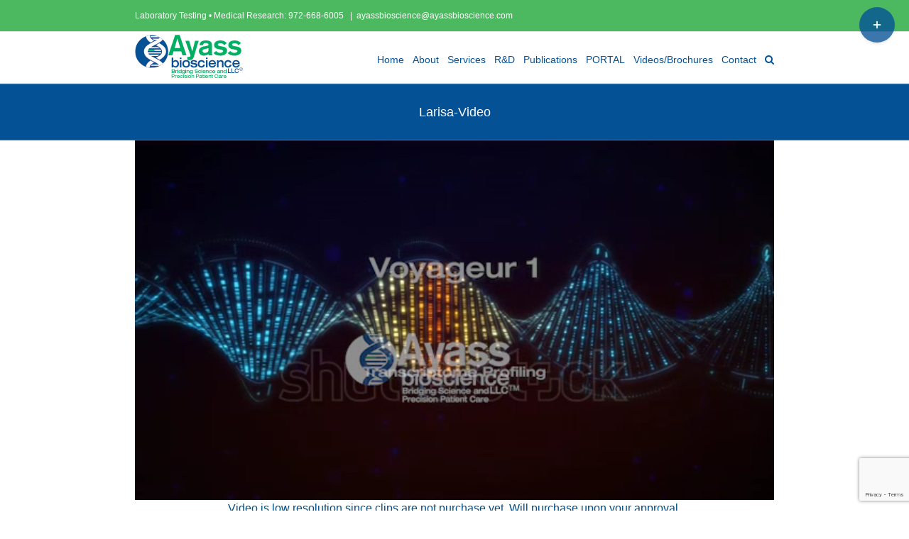

--- FILE ---
content_type: text/html; charset=utf-8
request_url: https://www.google.com/recaptcha/api2/anchor?ar=1&k=6LdRAbMZAAAAACimyJw-HP-7pa4SWibxU-UUZeZW&co=aHR0cHM6Ly9heWFzc2Jpb3NjaWVuY2UuY29tOjQ0Mw..&hl=en&v=PoyoqOPhxBO7pBk68S4YbpHZ&size=invisible&anchor-ms=20000&execute-ms=30000&cb=m0jmqgtlfhij
body_size: 48732
content:
<!DOCTYPE HTML><html dir="ltr" lang="en"><head><meta http-equiv="Content-Type" content="text/html; charset=UTF-8">
<meta http-equiv="X-UA-Compatible" content="IE=edge">
<title>reCAPTCHA</title>
<style type="text/css">
/* cyrillic-ext */
@font-face {
  font-family: 'Roboto';
  font-style: normal;
  font-weight: 400;
  font-stretch: 100%;
  src: url(//fonts.gstatic.com/s/roboto/v48/KFO7CnqEu92Fr1ME7kSn66aGLdTylUAMa3GUBHMdazTgWw.woff2) format('woff2');
  unicode-range: U+0460-052F, U+1C80-1C8A, U+20B4, U+2DE0-2DFF, U+A640-A69F, U+FE2E-FE2F;
}
/* cyrillic */
@font-face {
  font-family: 'Roboto';
  font-style: normal;
  font-weight: 400;
  font-stretch: 100%;
  src: url(//fonts.gstatic.com/s/roboto/v48/KFO7CnqEu92Fr1ME7kSn66aGLdTylUAMa3iUBHMdazTgWw.woff2) format('woff2');
  unicode-range: U+0301, U+0400-045F, U+0490-0491, U+04B0-04B1, U+2116;
}
/* greek-ext */
@font-face {
  font-family: 'Roboto';
  font-style: normal;
  font-weight: 400;
  font-stretch: 100%;
  src: url(//fonts.gstatic.com/s/roboto/v48/KFO7CnqEu92Fr1ME7kSn66aGLdTylUAMa3CUBHMdazTgWw.woff2) format('woff2');
  unicode-range: U+1F00-1FFF;
}
/* greek */
@font-face {
  font-family: 'Roboto';
  font-style: normal;
  font-weight: 400;
  font-stretch: 100%;
  src: url(//fonts.gstatic.com/s/roboto/v48/KFO7CnqEu92Fr1ME7kSn66aGLdTylUAMa3-UBHMdazTgWw.woff2) format('woff2');
  unicode-range: U+0370-0377, U+037A-037F, U+0384-038A, U+038C, U+038E-03A1, U+03A3-03FF;
}
/* math */
@font-face {
  font-family: 'Roboto';
  font-style: normal;
  font-weight: 400;
  font-stretch: 100%;
  src: url(//fonts.gstatic.com/s/roboto/v48/KFO7CnqEu92Fr1ME7kSn66aGLdTylUAMawCUBHMdazTgWw.woff2) format('woff2');
  unicode-range: U+0302-0303, U+0305, U+0307-0308, U+0310, U+0312, U+0315, U+031A, U+0326-0327, U+032C, U+032F-0330, U+0332-0333, U+0338, U+033A, U+0346, U+034D, U+0391-03A1, U+03A3-03A9, U+03B1-03C9, U+03D1, U+03D5-03D6, U+03F0-03F1, U+03F4-03F5, U+2016-2017, U+2034-2038, U+203C, U+2040, U+2043, U+2047, U+2050, U+2057, U+205F, U+2070-2071, U+2074-208E, U+2090-209C, U+20D0-20DC, U+20E1, U+20E5-20EF, U+2100-2112, U+2114-2115, U+2117-2121, U+2123-214F, U+2190, U+2192, U+2194-21AE, U+21B0-21E5, U+21F1-21F2, U+21F4-2211, U+2213-2214, U+2216-22FF, U+2308-230B, U+2310, U+2319, U+231C-2321, U+2336-237A, U+237C, U+2395, U+239B-23B7, U+23D0, U+23DC-23E1, U+2474-2475, U+25AF, U+25B3, U+25B7, U+25BD, U+25C1, U+25CA, U+25CC, U+25FB, U+266D-266F, U+27C0-27FF, U+2900-2AFF, U+2B0E-2B11, U+2B30-2B4C, U+2BFE, U+3030, U+FF5B, U+FF5D, U+1D400-1D7FF, U+1EE00-1EEFF;
}
/* symbols */
@font-face {
  font-family: 'Roboto';
  font-style: normal;
  font-weight: 400;
  font-stretch: 100%;
  src: url(//fonts.gstatic.com/s/roboto/v48/KFO7CnqEu92Fr1ME7kSn66aGLdTylUAMaxKUBHMdazTgWw.woff2) format('woff2');
  unicode-range: U+0001-000C, U+000E-001F, U+007F-009F, U+20DD-20E0, U+20E2-20E4, U+2150-218F, U+2190, U+2192, U+2194-2199, U+21AF, U+21E6-21F0, U+21F3, U+2218-2219, U+2299, U+22C4-22C6, U+2300-243F, U+2440-244A, U+2460-24FF, U+25A0-27BF, U+2800-28FF, U+2921-2922, U+2981, U+29BF, U+29EB, U+2B00-2BFF, U+4DC0-4DFF, U+FFF9-FFFB, U+10140-1018E, U+10190-1019C, U+101A0, U+101D0-101FD, U+102E0-102FB, U+10E60-10E7E, U+1D2C0-1D2D3, U+1D2E0-1D37F, U+1F000-1F0FF, U+1F100-1F1AD, U+1F1E6-1F1FF, U+1F30D-1F30F, U+1F315, U+1F31C, U+1F31E, U+1F320-1F32C, U+1F336, U+1F378, U+1F37D, U+1F382, U+1F393-1F39F, U+1F3A7-1F3A8, U+1F3AC-1F3AF, U+1F3C2, U+1F3C4-1F3C6, U+1F3CA-1F3CE, U+1F3D4-1F3E0, U+1F3ED, U+1F3F1-1F3F3, U+1F3F5-1F3F7, U+1F408, U+1F415, U+1F41F, U+1F426, U+1F43F, U+1F441-1F442, U+1F444, U+1F446-1F449, U+1F44C-1F44E, U+1F453, U+1F46A, U+1F47D, U+1F4A3, U+1F4B0, U+1F4B3, U+1F4B9, U+1F4BB, U+1F4BF, U+1F4C8-1F4CB, U+1F4D6, U+1F4DA, U+1F4DF, U+1F4E3-1F4E6, U+1F4EA-1F4ED, U+1F4F7, U+1F4F9-1F4FB, U+1F4FD-1F4FE, U+1F503, U+1F507-1F50B, U+1F50D, U+1F512-1F513, U+1F53E-1F54A, U+1F54F-1F5FA, U+1F610, U+1F650-1F67F, U+1F687, U+1F68D, U+1F691, U+1F694, U+1F698, U+1F6AD, U+1F6B2, U+1F6B9-1F6BA, U+1F6BC, U+1F6C6-1F6CF, U+1F6D3-1F6D7, U+1F6E0-1F6EA, U+1F6F0-1F6F3, U+1F6F7-1F6FC, U+1F700-1F7FF, U+1F800-1F80B, U+1F810-1F847, U+1F850-1F859, U+1F860-1F887, U+1F890-1F8AD, U+1F8B0-1F8BB, U+1F8C0-1F8C1, U+1F900-1F90B, U+1F93B, U+1F946, U+1F984, U+1F996, U+1F9E9, U+1FA00-1FA6F, U+1FA70-1FA7C, U+1FA80-1FA89, U+1FA8F-1FAC6, U+1FACE-1FADC, U+1FADF-1FAE9, U+1FAF0-1FAF8, U+1FB00-1FBFF;
}
/* vietnamese */
@font-face {
  font-family: 'Roboto';
  font-style: normal;
  font-weight: 400;
  font-stretch: 100%;
  src: url(//fonts.gstatic.com/s/roboto/v48/KFO7CnqEu92Fr1ME7kSn66aGLdTylUAMa3OUBHMdazTgWw.woff2) format('woff2');
  unicode-range: U+0102-0103, U+0110-0111, U+0128-0129, U+0168-0169, U+01A0-01A1, U+01AF-01B0, U+0300-0301, U+0303-0304, U+0308-0309, U+0323, U+0329, U+1EA0-1EF9, U+20AB;
}
/* latin-ext */
@font-face {
  font-family: 'Roboto';
  font-style: normal;
  font-weight: 400;
  font-stretch: 100%;
  src: url(//fonts.gstatic.com/s/roboto/v48/KFO7CnqEu92Fr1ME7kSn66aGLdTylUAMa3KUBHMdazTgWw.woff2) format('woff2');
  unicode-range: U+0100-02BA, U+02BD-02C5, U+02C7-02CC, U+02CE-02D7, U+02DD-02FF, U+0304, U+0308, U+0329, U+1D00-1DBF, U+1E00-1E9F, U+1EF2-1EFF, U+2020, U+20A0-20AB, U+20AD-20C0, U+2113, U+2C60-2C7F, U+A720-A7FF;
}
/* latin */
@font-face {
  font-family: 'Roboto';
  font-style: normal;
  font-weight: 400;
  font-stretch: 100%;
  src: url(//fonts.gstatic.com/s/roboto/v48/KFO7CnqEu92Fr1ME7kSn66aGLdTylUAMa3yUBHMdazQ.woff2) format('woff2');
  unicode-range: U+0000-00FF, U+0131, U+0152-0153, U+02BB-02BC, U+02C6, U+02DA, U+02DC, U+0304, U+0308, U+0329, U+2000-206F, U+20AC, U+2122, U+2191, U+2193, U+2212, U+2215, U+FEFF, U+FFFD;
}
/* cyrillic-ext */
@font-face {
  font-family: 'Roboto';
  font-style: normal;
  font-weight: 500;
  font-stretch: 100%;
  src: url(//fonts.gstatic.com/s/roboto/v48/KFO7CnqEu92Fr1ME7kSn66aGLdTylUAMa3GUBHMdazTgWw.woff2) format('woff2');
  unicode-range: U+0460-052F, U+1C80-1C8A, U+20B4, U+2DE0-2DFF, U+A640-A69F, U+FE2E-FE2F;
}
/* cyrillic */
@font-face {
  font-family: 'Roboto';
  font-style: normal;
  font-weight: 500;
  font-stretch: 100%;
  src: url(//fonts.gstatic.com/s/roboto/v48/KFO7CnqEu92Fr1ME7kSn66aGLdTylUAMa3iUBHMdazTgWw.woff2) format('woff2');
  unicode-range: U+0301, U+0400-045F, U+0490-0491, U+04B0-04B1, U+2116;
}
/* greek-ext */
@font-face {
  font-family: 'Roboto';
  font-style: normal;
  font-weight: 500;
  font-stretch: 100%;
  src: url(//fonts.gstatic.com/s/roboto/v48/KFO7CnqEu92Fr1ME7kSn66aGLdTylUAMa3CUBHMdazTgWw.woff2) format('woff2');
  unicode-range: U+1F00-1FFF;
}
/* greek */
@font-face {
  font-family: 'Roboto';
  font-style: normal;
  font-weight: 500;
  font-stretch: 100%;
  src: url(//fonts.gstatic.com/s/roboto/v48/KFO7CnqEu92Fr1ME7kSn66aGLdTylUAMa3-UBHMdazTgWw.woff2) format('woff2');
  unicode-range: U+0370-0377, U+037A-037F, U+0384-038A, U+038C, U+038E-03A1, U+03A3-03FF;
}
/* math */
@font-face {
  font-family: 'Roboto';
  font-style: normal;
  font-weight: 500;
  font-stretch: 100%;
  src: url(//fonts.gstatic.com/s/roboto/v48/KFO7CnqEu92Fr1ME7kSn66aGLdTylUAMawCUBHMdazTgWw.woff2) format('woff2');
  unicode-range: U+0302-0303, U+0305, U+0307-0308, U+0310, U+0312, U+0315, U+031A, U+0326-0327, U+032C, U+032F-0330, U+0332-0333, U+0338, U+033A, U+0346, U+034D, U+0391-03A1, U+03A3-03A9, U+03B1-03C9, U+03D1, U+03D5-03D6, U+03F0-03F1, U+03F4-03F5, U+2016-2017, U+2034-2038, U+203C, U+2040, U+2043, U+2047, U+2050, U+2057, U+205F, U+2070-2071, U+2074-208E, U+2090-209C, U+20D0-20DC, U+20E1, U+20E5-20EF, U+2100-2112, U+2114-2115, U+2117-2121, U+2123-214F, U+2190, U+2192, U+2194-21AE, U+21B0-21E5, U+21F1-21F2, U+21F4-2211, U+2213-2214, U+2216-22FF, U+2308-230B, U+2310, U+2319, U+231C-2321, U+2336-237A, U+237C, U+2395, U+239B-23B7, U+23D0, U+23DC-23E1, U+2474-2475, U+25AF, U+25B3, U+25B7, U+25BD, U+25C1, U+25CA, U+25CC, U+25FB, U+266D-266F, U+27C0-27FF, U+2900-2AFF, U+2B0E-2B11, U+2B30-2B4C, U+2BFE, U+3030, U+FF5B, U+FF5D, U+1D400-1D7FF, U+1EE00-1EEFF;
}
/* symbols */
@font-face {
  font-family: 'Roboto';
  font-style: normal;
  font-weight: 500;
  font-stretch: 100%;
  src: url(//fonts.gstatic.com/s/roboto/v48/KFO7CnqEu92Fr1ME7kSn66aGLdTylUAMaxKUBHMdazTgWw.woff2) format('woff2');
  unicode-range: U+0001-000C, U+000E-001F, U+007F-009F, U+20DD-20E0, U+20E2-20E4, U+2150-218F, U+2190, U+2192, U+2194-2199, U+21AF, U+21E6-21F0, U+21F3, U+2218-2219, U+2299, U+22C4-22C6, U+2300-243F, U+2440-244A, U+2460-24FF, U+25A0-27BF, U+2800-28FF, U+2921-2922, U+2981, U+29BF, U+29EB, U+2B00-2BFF, U+4DC0-4DFF, U+FFF9-FFFB, U+10140-1018E, U+10190-1019C, U+101A0, U+101D0-101FD, U+102E0-102FB, U+10E60-10E7E, U+1D2C0-1D2D3, U+1D2E0-1D37F, U+1F000-1F0FF, U+1F100-1F1AD, U+1F1E6-1F1FF, U+1F30D-1F30F, U+1F315, U+1F31C, U+1F31E, U+1F320-1F32C, U+1F336, U+1F378, U+1F37D, U+1F382, U+1F393-1F39F, U+1F3A7-1F3A8, U+1F3AC-1F3AF, U+1F3C2, U+1F3C4-1F3C6, U+1F3CA-1F3CE, U+1F3D4-1F3E0, U+1F3ED, U+1F3F1-1F3F3, U+1F3F5-1F3F7, U+1F408, U+1F415, U+1F41F, U+1F426, U+1F43F, U+1F441-1F442, U+1F444, U+1F446-1F449, U+1F44C-1F44E, U+1F453, U+1F46A, U+1F47D, U+1F4A3, U+1F4B0, U+1F4B3, U+1F4B9, U+1F4BB, U+1F4BF, U+1F4C8-1F4CB, U+1F4D6, U+1F4DA, U+1F4DF, U+1F4E3-1F4E6, U+1F4EA-1F4ED, U+1F4F7, U+1F4F9-1F4FB, U+1F4FD-1F4FE, U+1F503, U+1F507-1F50B, U+1F50D, U+1F512-1F513, U+1F53E-1F54A, U+1F54F-1F5FA, U+1F610, U+1F650-1F67F, U+1F687, U+1F68D, U+1F691, U+1F694, U+1F698, U+1F6AD, U+1F6B2, U+1F6B9-1F6BA, U+1F6BC, U+1F6C6-1F6CF, U+1F6D3-1F6D7, U+1F6E0-1F6EA, U+1F6F0-1F6F3, U+1F6F7-1F6FC, U+1F700-1F7FF, U+1F800-1F80B, U+1F810-1F847, U+1F850-1F859, U+1F860-1F887, U+1F890-1F8AD, U+1F8B0-1F8BB, U+1F8C0-1F8C1, U+1F900-1F90B, U+1F93B, U+1F946, U+1F984, U+1F996, U+1F9E9, U+1FA00-1FA6F, U+1FA70-1FA7C, U+1FA80-1FA89, U+1FA8F-1FAC6, U+1FACE-1FADC, U+1FADF-1FAE9, U+1FAF0-1FAF8, U+1FB00-1FBFF;
}
/* vietnamese */
@font-face {
  font-family: 'Roboto';
  font-style: normal;
  font-weight: 500;
  font-stretch: 100%;
  src: url(//fonts.gstatic.com/s/roboto/v48/KFO7CnqEu92Fr1ME7kSn66aGLdTylUAMa3OUBHMdazTgWw.woff2) format('woff2');
  unicode-range: U+0102-0103, U+0110-0111, U+0128-0129, U+0168-0169, U+01A0-01A1, U+01AF-01B0, U+0300-0301, U+0303-0304, U+0308-0309, U+0323, U+0329, U+1EA0-1EF9, U+20AB;
}
/* latin-ext */
@font-face {
  font-family: 'Roboto';
  font-style: normal;
  font-weight: 500;
  font-stretch: 100%;
  src: url(//fonts.gstatic.com/s/roboto/v48/KFO7CnqEu92Fr1ME7kSn66aGLdTylUAMa3KUBHMdazTgWw.woff2) format('woff2');
  unicode-range: U+0100-02BA, U+02BD-02C5, U+02C7-02CC, U+02CE-02D7, U+02DD-02FF, U+0304, U+0308, U+0329, U+1D00-1DBF, U+1E00-1E9F, U+1EF2-1EFF, U+2020, U+20A0-20AB, U+20AD-20C0, U+2113, U+2C60-2C7F, U+A720-A7FF;
}
/* latin */
@font-face {
  font-family: 'Roboto';
  font-style: normal;
  font-weight: 500;
  font-stretch: 100%;
  src: url(//fonts.gstatic.com/s/roboto/v48/KFO7CnqEu92Fr1ME7kSn66aGLdTylUAMa3yUBHMdazQ.woff2) format('woff2');
  unicode-range: U+0000-00FF, U+0131, U+0152-0153, U+02BB-02BC, U+02C6, U+02DA, U+02DC, U+0304, U+0308, U+0329, U+2000-206F, U+20AC, U+2122, U+2191, U+2193, U+2212, U+2215, U+FEFF, U+FFFD;
}
/* cyrillic-ext */
@font-face {
  font-family: 'Roboto';
  font-style: normal;
  font-weight: 900;
  font-stretch: 100%;
  src: url(//fonts.gstatic.com/s/roboto/v48/KFO7CnqEu92Fr1ME7kSn66aGLdTylUAMa3GUBHMdazTgWw.woff2) format('woff2');
  unicode-range: U+0460-052F, U+1C80-1C8A, U+20B4, U+2DE0-2DFF, U+A640-A69F, U+FE2E-FE2F;
}
/* cyrillic */
@font-face {
  font-family: 'Roboto';
  font-style: normal;
  font-weight: 900;
  font-stretch: 100%;
  src: url(//fonts.gstatic.com/s/roboto/v48/KFO7CnqEu92Fr1ME7kSn66aGLdTylUAMa3iUBHMdazTgWw.woff2) format('woff2');
  unicode-range: U+0301, U+0400-045F, U+0490-0491, U+04B0-04B1, U+2116;
}
/* greek-ext */
@font-face {
  font-family: 'Roboto';
  font-style: normal;
  font-weight: 900;
  font-stretch: 100%;
  src: url(//fonts.gstatic.com/s/roboto/v48/KFO7CnqEu92Fr1ME7kSn66aGLdTylUAMa3CUBHMdazTgWw.woff2) format('woff2');
  unicode-range: U+1F00-1FFF;
}
/* greek */
@font-face {
  font-family: 'Roboto';
  font-style: normal;
  font-weight: 900;
  font-stretch: 100%;
  src: url(//fonts.gstatic.com/s/roboto/v48/KFO7CnqEu92Fr1ME7kSn66aGLdTylUAMa3-UBHMdazTgWw.woff2) format('woff2');
  unicode-range: U+0370-0377, U+037A-037F, U+0384-038A, U+038C, U+038E-03A1, U+03A3-03FF;
}
/* math */
@font-face {
  font-family: 'Roboto';
  font-style: normal;
  font-weight: 900;
  font-stretch: 100%;
  src: url(//fonts.gstatic.com/s/roboto/v48/KFO7CnqEu92Fr1ME7kSn66aGLdTylUAMawCUBHMdazTgWw.woff2) format('woff2');
  unicode-range: U+0302-0303, U+0305, U+0307-0308, U+0310, U+0312, U+0315, U+031A, U+0326-0327, U+032C, U+032F-0330, U+0332-0333, U+0338, U+033A, U+0346, U+034D, U+0391-03A1, U+03A3-03A9, U+03B1-03C9, U+03D1, U+03D5-03D6, U+03F0-03F1, U+03F4-03F5, U+2016-2017, U+2034-2038, U+203C, U+2040, U+2043, U+2047, U+2050, U+2057, U+205F, U+2070-2071, U+2074-208E, U+2090-209C, U+20D0-20DC, U+20E1, U+20E5-20EF, U+2100-2112, U+2114-2115, U+2117-2121, U+2123-214F, U+2190, U+2192, U+2194-21AE, U+21B0-21E5, U+21F1-21F2, U+21F4-2211, U+2213-2214, U+2216-22FF, U+2308-230B, U+2310, U+2319, U+231C-2321, U+2336-237A, U+237C, U+2395, U+239B-23B7, U+23D0, U+23DC-23E1, U+2474-2475, U+25AF, U+25B3, U+25B7, U+25BD, U+25C1, U+25CA, U+25CC, U+25FB, U+266D-266F, U+27C0-27FF, U+2900-2AFF, U+2B0E-2B11, U+2B30-2B4C, U+2BFE, U+3030, U+FF5B, U+FF5D, U+1D400-1D7FF, U+1EE00-1EEFF;
}
/* symbols */
@font-face {
  font-family: 'Roboto';
  font-style: normal;
  font-weight: 900;
  font-stretch: 100%;
  src: url(//fonts.gstatic.com/s/roboto/v48/KFO7CnqEu92Fr1ME7kSn66aGLdTylUAMaxKUBHMdazTgWw.woff2) format('woff2');
  unicode-range: U+0001-000C, U+000E-001F, U+007F-009F, U+20DD-20E0, U+20E2-20E4, U+2150-218F, U+2190, U+2192, U+2194-2199, U+21AF, U+21E6-21F0, U+21F3, U+2218-2219, U+2299, U+22C4-22C6, U+2300-243F, U+2440-244A, U+2460-24FF, U+25A0-27BF, U+2800-28FF, U+2921-2922, U+2981, U+29BF, U+29EB, U+2B00-2BFF, U+4DC0-4DFF, U+FFF9-FFFB, U+10140-1018E, U+10190-1019C, U+101A0, U+101D0-101FD, U+102E0-102FB, U+10E60-10E7E, U+1D2C0-1D2D3, U+1D2E0-1D37F, U+1F000-1F0FF, U+1F100-1F1AD, U+1F1E6-1F1FF, U+1F30D-1F30F, U+1F315, U+1F31C, U+1F31E, U+1F320-1F32C, U+1F336, U+1F378, U+1F37D, U+1F382, U+1F393-1F39F, U+1F3A7-1F3A8, U+1F3AC-1F3AF, U+1F3C2, U+1F3C4-1F3C6, U+1F3CA-1F3CE, U+1F3D4-1F3E0, U+1F3ED, U+1F3F1-1F3F3, U+1F3F5-1F3F7, U+1F408, U+1F415, U+1F41F, U+1F426, U+1F43F, U+1F441-1F442, U+1F444, U+1F446-1F449, U+1F44C-1F44E, U+1F453, U+1F46A, U+1F47D, U+1F4A3, U+1F4B0, U+1F4B3, U+1F4B9, U+1F4BB, U+1F4BF, U+1F4C8-1F4CB, U+1F4D6, U+1F4DA, U+1F4DF, U+1F4E3-1F4E6, U+1F4EA-1F4ED, U+1F4F7, U+1F4F9-1F4FB, U+1F4FD-1F4FE, U+1F503, U+1F507-1F50B, U+1F50D, U+1F512-1F513, U+1F53E-1F54A, U+1F54F-1F5FA, U+1F610, U+1F650-1F67F, U+1F687, U+1F68D, U+1F691, U+1F694, U+1F698, U+1F6AD, U+1F6B2, U+1F6B9-1F6BA, U+1F6BC, U+1F6C6-1F6CF, U+1F6D3-1F6D7, U+1F6E0-1F6EA, U+1F6F0-1F6F3, U+1F6F7-1F6FC, U+1F700-1F7FF, U+1F800-1F80B, U+1F810-1F847, U+1F850-1F859, U+1F860-1F887, U+1F890-1F8AD, U+1F8B0-1F8BB, U+1F8C0-1F8C1, U+1F900-1F90B, U+1F93B, U+1F946, U+1F984, U+1F996, U+1F9E9, U+1FA00-1FA6F, U+1FA70-1FA7C, U+1FA80-1FA89, U+1FA8F-1FAC6, U+1FACE-1FADC, U+1FADF-1FAE9, U+1FAF0-1FAF8, U+1FB00-1FBFF;
}
/* vietnamese */
@font-face {
  font-family: 'Roboto';
  font-style: normal;
  font-weight: 900;
  font-stretch: 100%;
  src: url(//fonts.gstatic.com/s/roboto/v48/KFO7CnqEu92Fr1ME7kSn66aGLdTylUAMa3OUBHMdazTgWw.woff2) format('woff2');
  unicode-range: U+0102-0103, U+0110-0111, U+0128-0129, U+0168-0169, U+01A0-01A1, U+01AF-01B0, U+0300-0301, U+0303-0304, U+0308-0309, U+0323, U+0329, U+1EA0-1EF9, U+20AB;
}
/* latin-ext */
@font-face {
  font-family: 'Roboto';
  font-style: normal;
  font-weight: 900;
  font-stretch: 100%;
  src: url(//fonts.gstatic.com/s/roboto/v48/KFO7CnqEu92Fr1ME7kSn66aGLdTylUAMa3KUBHMdazTgWw.woff2) format('woff2');
  unicode-range: U+0100-02BA, U+02BD-02C5, U+02C7-02CC, U+02CE-02D7, U+02DD-02FF, U+0304, U+0308, U+0329, U+1D00-1DBF, U+1E00-1E9F, U+1EF2-1EFF, U+2020, U+20A0-20AB, U+20AD-20C0, U+2113, U+2C60-2C7F, U+A720-A7FF;
}
/* latin */
@font-face {
  font-family: 'Roboto';
  font-style: normal;
  font-weight: 900;
  font-stretch: 100%;
  src: url(//fonts.gstatic.com/s/roboto/v48/KFO7CnqEu92Fr1ME7kSn66aGLdTylUAMa3yUBHMdazQ.woff2) format('woff2');
  unicode-range: U+0000-00FF, U+0131, U+0152-0153, U+02BB-02BC, U+02C6, U+02DA, U+02DC, U+0304, U+0308, U+0329, U+2000-206F, U+20AC, U+2122, U+2191, U+2193, U+2212, U+2215, U+FEFF, U+FFFD;
}

</style>
<link rel="stylesheet" type="text/css" href="https://www.gstatic.com/recaptcha/releases/PoyoqOPhxBO7pBk68S4YbpHZ/styles__ltr.css">
<script nonce="r8vkxzMqvR8XNoAibaObQA" type="text/javascript">window['__recaptcha_api'] = 'https://www.google.com/recaptcha/api2/';</script>
<script type="text/javascript" src="https://www.gstatic.com/recaptcha/releases/PoyoqOPhxBO7pBk68S4YbpHZ/recaptcha__en.js" nonce="r8vkxzMqvR8XNoAibaObQA">
      
    </script></head>
<body><div id="rc-anchor-alert" class="rc-anchor-alert"></div>
<input type="hidden" id="recaptcha-token" value="[base64]">
<script type="text/javascript" nonce="r8vkxzMqvR8XNoAibaObQA">
      recaptcha.anchor.Main.init("[\x22ainput\x22,[\x22bgdata\x22,\x22\x22,\[base64]/[base64]/[base64]/KE4oMTI0LHYsdi5HKSxMWihsLHYpKTpOKDEyNCx2LGwpLFYpLHYpLFQpKSxGKDE3MSx2KX0scjc9ZnVuY3Rpb24obCl7cmV0dXJuIGx9LEM9ZnVuY3Rpb24obCxWLHYpe04odixsLFYpLFZbYWtdPTI3OTZ9LG49ZnVuY3Rpb24obCxWKXtWLlg9KChWLlg/[base64]/[base64]/[base64]/[base64]/[base64]/[base64]/[base64]/[base64]/[base64]/[base64]/[base64]\\u003d\x22,\[base64]\x22,\x22HnFSBsONGMKQXMK6wrxawpdMScOmC05FwoXCmcOIwqXDojhxS33Cmy9pOsKJUnnCj1fDi37CuMK8WcOGw4/CjcOrd8O/e2bCosOWwrRLw74IaMOwwr/DuDXCusK3cAFiwp4Bwr3CmwzDrijChyEfwrNqEw/CrcOuwrrDtMKebcOiwqbCti7DliJ9RATCvhsVUVpwwqfCpcOEJMKAw7Ycw7nCpUPCtMOREG7Cq8OGwobCplgnw7JDwrPCsk/DpMORwqI4wqIyBjrDnjfCm8K6w7sgw5TCv8KXwr7ChcKmMhg2wpLDlgJhLEPCv8K9GcOCIsKhwrZWWMK0GcK5wr8ED3phEDJEwp7DonXCgWQMPMOFdmHDuMKiOkDCl8KoKcOgw7dDHE/CugRseB7DqHBkwqlwwofDr08cw5QUAcKhTl4DJcOXw4QswrJMWjd0GMO/[base64]/G8KFLDDCv153wqM0asKEA8KywrQ7w4vDv8O4WsOeMcOQCGkqw7/Dg8KpWVV1d8KAwqEHwqXDvyDDk2/[base64]/CnMKJVcK3JMOLRsOiwqAYw63DgWlww6A3XcOqw4LDi8O4XBYyw4XChMO7fMK3WV43wqF8asOOwrFIHsKjEcOswqAfw5vCgGERGsKlJMKqO2/DlMOcV8O8w77CojMrLn9hKFgmIzcsw6rDsh1hZsOvw6HDi8OGw6nDlsOIa8OuwpHDscOiw7vDsxJuSMO5dwjDt8OBw4gAw5LDusOyMMKOZwXDkzLCiHRjw5PCmcKDw7BBH3EqDcKbb3nCn8OHwovDh1Jof8OiYAPDklhtw5rCsMOBRw/Do111w67DjynCshBZG1/[base64]/DpEjCsU1MNcOUwr9VFMKAFhjCkU1Lwq/[base64]/DgsK/wqNpCsOMwo7CnsOdHh3Dtn/[base64]/wpYsw6/[base64]/DucOzw6hjwpwGc2Jcw5nDiMOOw7jDqMOPwpfDuMKVw4wQwqJzE8KlYsOtw4PCnsKXw7XDsMKKwqEww5LDqAFrT3YFUMOMw7kfw7PCnlnDkD/DiMO+wr3DuBLCicOnwpV6w5XDtlfDhgUVw6BjFsKNYcK7VG3DksKMwpI+D8KRWT8gTMKwwrBUw7nCvHbDjcK/w5YKJHQjw68FZ0dgw5l4bcORM2vDrMKNZ0DCj8K8LcKdBhnCpD3Co8OTw6jCrcK/[base64]/[base64]/[base64]/w47CtndVw5nDjxwJwowzw7h7IWzCkcK/I8Ovw44owqLCtcK6w6LChWvDmcKzc8KPw7fDksKlWcO/[base64]/CusKKw6nDuXzDmcKHwp3DssOmwpgzwrLCtzdVeXRkwp9RUcKYasKZCMOpwrEmY3DCgiXCqCzDssKQIh/Dq8KjwoXCsi4Ew4XCm8KxBzfCuGhIX8KgVg/CmGYJB3J7L8OlB2clWVXDpWLDh2PDg8KFw5nDncOYesKda0/DlsK9OFtXHcK5w5F2H0TDmnpGKcKNw7rCisOAYsOXwpjCjnPDhsO1w4AwwobDpzbDp8Kvw4tkwpsuwp3Do8KdNsKKw4ZTwo3DlhTDjERgw4bDs1/[base64]/Dp04VP3BGZ1jDkFA5FEvDr8OHBk08w5hjwpgLGEgxH8OpwpfCnRHDgsOaO0bDvMKKIC1LwpNAwqI3ScKmUsKiwrETwrXDqsK/[base64]/w5Vzw7/DgsKsw49GGcOBEnYhw4RRwprCisKgI3MfJntAw50dwqJYwqTCu1bChcKowqMXBcKPwo/Cj2/Ckw7DusKWZQXDtQJ+MzPDmsKFbignVwLDv8OEdS5kSMONwqJBA8OYw5LCthPCkWUhw7VyEWxMw60XdVPDrnLCugPDrMOlw6zChAsVJ1rDq1ARw5XCg8K2Y2UQNB/DqgkvW8Kww5DCq1TCtynCo8OWwpzDlDPCnGzCmsOIwrzCosKEQ8Oxw7hwM3ddVnPDmAPDp0ZgwpDDgcOEd1sgCcOYwo7CiB7CmQZXwprDk0N9SMKdI0vCrRPCj8K6AcOjOjvDocOyaMKBEcKBw4XDpwo7WjHDt21qwrhVwqrCsMKTbsKLSsKKE8OLwq/Dn8O9wpwlw7VPw4jCvXbClTM/Q2RPw686w5/CszN3Q2IwTS5lwqloaHpLUMO4wo7Chn3Cni8jLMOPw6VRw7IMwoXDhMOlwpITN2PCsMK0DgrCtnkKwoh8woXCrcKKf8K5w4tdwoTCrxlUP8ObwpvDrn3ClUfDkMKAwoUQw6tAdQxgwq/[base64]/CocOOw7vDs18AUMOQwpLDgcK0YAXChWkTwqfDvcKORMKOH3IpwoHDpyEjeTEGw7gfwroDM8KELMKHHB/DjcKDfl3DkMOcBnLDqsOJFiwPFi9QRcKCwpxQIHd2wpJTCQ7CqG8uMQJwUmZMfDjDr8OowprCt8OzNsOZPXfCnhXDksKgU8KZw77DpDwoIBMrw6HDpcODTmvCjMOowp52YMKZwqQHwrPDtADCh8OIOSJnaXV5fcKIH18ywo/DkD7DrCnDn3PCpsKfw5XDnmVXTidBwqHDkBIvwod9wp4NGMO/[base64]/DqsKGDTgdw5PCsXDDpcOvw6nDssKMwqI7w7bDicO6Ig7Dnk7DsHEOwpsHw4fCtR91w6DCtRPCvxl4w6zDlxsYKcOxw5PCkSTDmgFDwrl9w6DCtcKOw5MZL3p+B8KNA8OjAsOTwrNGw4/[base64]/MMKkwowew5Z9HhoDw6whw6E3eMOfJFXCvy/DiAFow6bDg8KDwoXDn8Ksw7HDvFrCl2TDtMOeZsKDw5nDhcK/[base64]/DlsKPLTh5w4w8JMOZBlvDmsOGw6pkw7jCksOnIMOMwr/Cql87wr/CrMKywrpZN09jwrTCv8OmYDBtWXHDmcOCwozDvTt+PcKSwpDDpMOiwpPCisKHNTbDsmfDsMO/GcOyw6c9dkshaRjDq0JcwqrDlG4gQ8OjwonCpcOtUDosw7Iowp7CpS/Dp24BwrU8aMO9AxNVw6XDklLCsxxRRnvDmTBpVcKKGMOEwoXDl2MowrpoYcONw67DkcKbIsKsw6zDusKGw78Uwrs9FMKPwqXCp8OfAUNmTcOHQsO+YcOVwqZ+ek1/wpxhw6cySXsEExHCqV1rPMOYWmkXIHApw64AecKbw7PDgsOIIhdTw6BBGsO+KcOSw64LUHPCpjcPR8K9VhnDlcO0TcOWwolVPcO1wp3DhTtBwqsEw755d8KPIFPDmcOvMcKYwpTDtMOgwqgGR0nDmnnDvigTwrAmw5DCrcKoQW3DvMOBMWbDgsO/[base64]/DmyI9Ymwww6HDjxvDjQfDsFvDmcK/wrDDjsOCRcKjP8Oyw5VhZykdIMKYwozDvMOobMK5cEshOMKMw6x5wqjDhFpswrjDuMOvwrxzwpV9w5LCsSzCn3PDmkDCocKdZMKKcj54woHDu1LCrRIMdhjCjAbCr8Oiw7rDjsO8QGVRw5zDh8KqdHvCl8O9w69Lw7cRSMKJcMODLcOywopTWsKkw7Jpw7/Ds0VULwNqDsOSw6hFK8O3czg7FnoOesKURMKhwoEfw4UmwqlJX8OfMsOKE8O8SmfCjHVcw4Rsw5LCtcKMbz5IesKLwq04DXHDr3PCqATDtDtMCgrCtGMTbsKkD8KPHknChcKDwpPCjWTDnsOtw7lXTTRJwqwsw7/CujNIw4HDmkUldRLDlMKpFH5+w6BTwp8Cw6nDm1FlwpTDtMO6FiIBQAVEwqtfwqTDt1JuUMOmVn0xw7/[base64]/wpl5w4nDvcKWTUjDtsKxEwjCtMOAUcOgEAJiw5LCikTDgFTDk8KBw5nDv8KXU0RQDsOtw5hka1BYwr3DqB0/[base64]/DtnvDnMOCS8OuA8K2w5rDusO5LMOzw4t7JcO6CWzCoiI5w64eRsOqfsK5aW4VwrtXCMKUOzPDhsKbNEnDvcK5EsOsXW/Cg11oLCTCnxLCoXtbc8Kwf3tLw6DDsxLCvcOPw7UDw5pFwqTDg8OYw6hndU7DjMOQwrPDgUPDocKpccKvw7PDlwDCtHbDlMOUw7nDmBRvHcKNCCvCrRvDm8Orw7zCmg4kVRrCjWHDnsOMJMKXw6TDkwrCoiXCmCNnw77Dq8KxWErCoicmQQ/DmsOBeMKNCmvDjRPDjcOCd8KyBcOGw7zDk0Jsw6bDnsKqDQslw5jDsCLDh3BNwo9qwrHDpUFOIA7CiBbChR4WFWHCkSnDqVPCngXDsScrHy1rIVrDlysaMz42w5lya8KaalcJUmDDj2hLwoZ/[base64]/R2U3w6MiecO6w6RzEcKVwrfDk8KQw6Qpwo0ZwqlYUUE0K8OnwoEYAMKkwrXCvMKcw5RPfcKnHyZWwpU1csOkw4fDkgBywrTDvjxQwqQUwq3Cq8OJw6HClcOxw4zDvBIzwp7ClAF2MX/CvcO3w4IENB4oIy3DliPComsiwpBQwoTCjE14wrHDsAPCvCPCmMKZUwfDoTrDmBQ4cizCrcK3U1dKw7HDp1/DhA3Ds25pw4XDpsOnwq7Dnzpcw6o0bsOpKsOpw7zCt8OrVMO6bMOKwo/DosK0KsO5f8O8BsOsw5rCq8Kew4EGwq/Dh3wNw6Buw6MBwr8uw43DhijDvULDh8Ogwq3CjWkowq/DosO4Bm58wpLDsmTCknTDuGXDrTJdwo0Pw5UYw7IvCidoA2RJIMO0NMOWwoQKw5jDs1xxIAogw5/ClMO9NcOfUBEnwqPCt8K3w5nDg8Ovwqs1w77DjsKpGcOnw6DCuMO8eS96w4XCk1/CvRjCpGnCnT7CsDHCrWIYeUEnwoBhwrLCsVNuwrfDvsKrwpLDhcO7w6QVwrwsR8Osw5gFdFgJw50hGMOhwpc/wok0FyMRw6YoJgDCmMK8YXp5wqLDuBzDu8KWwoHCgMKfwr3DgMKGMcKaQ8KwwrsDdQFdCX/CosOIY8KISsKLdMOzwqrCh0XDmT3DtG0BMG5cQ8K+WizDsBfDgn7ChMOQO8O/c8O4w60xCHLDssOpwpvDrMKYA8Kmwohiw4nDnF/DowNFaWF/[base64]/CjsOVRsKNMgzCqTl4wpnCgcOdwo/DrsK/[base64]/[base64]/CnWbCtcKewoXDgV7DnUnDjDzCjMOoCFjCuDnCiSXCrThtwqMrwqp4wrrCizUzwpXDpl58w7TDtQ/CkkjCnhzDucKSw4Row4fDosKWEgHCrWjDuTdBDmTDiMKOwrPCmsOAOcOew4c1wqfCmmIDw4bDo1tsYsKSw4zCjcKZAsOewroawobDjMOPbsKcwq/CgC7CmsO3GUJfBSdYw6zCj0bCp8Kewr98w4PCpcKtwpPChcK1w5cJDCQiwrBRwrh/JFsIXcKOMlDCkTlxT8ORwoQUw6ttwqnCkirClMOtHXHDn8KPwr5FwqEIAsOywrvCmVRrB8KwwqhBSlvCiwxQw6fDmTvDgsKrN8KRBsKuCcOaw7QSwprCucOiBMO/wo3ClMOnCnVzwroMwqfCg8O9asOzwoNFwpfDmcKQwpcJd3jCosKhV8OzNMOwRktSw7p3fWA7wq3DusKcwqd4ZsK9A8OXM8KOwrDDoG/[base64]/DvmXCl3fCnMOKw43DsSbDlMO/w4HCgMOJLB83wrdLw7YZMsO7dRHDmsKocSrDrMOvFG3CmSvDucKyBcOsZVkLwrbCs0Qtw68OwpQ2wrDCmyPDssKLEsKZw6ccFD0UMsOERcKqE0fCq2ZBw5sZZ1tbw73Cr8KaTHXCjE7CmcKxL0/DisOzRzNSHcKAw5vCpBFfwpzDrsKEw4DCunN7UcOPfS9AalwawqEkQ0l1YsKAw7kUFVpodXPDu8KwwqzCt8O9wrwnZjh7w5PDjg7CgUbDosOrwoRkJcK/JSlVw4NZY8KVw50vCMK9w4wRwq/[base64]/DtkLDi8Kjw4xhW8Kfw6I0DAsFwqU+FMKAG8Oxw6ICYsKxNQ0qwpbChcKkwr52w4HCmsOuW0bDojDCpDcYK8KRw5QmwqvCtXY8Y0wKGD4KwrgAGGNTHMO8O3QTEnrDlMKgL8KVwr3Dq8O2w4/DjC05KcKuwrrDuhViF8OVw4FSO1/[base64]/[base64]/DvQAjw53Do8O3bMKyKTzDlMOwfUXDtVl1T3jDisOGw5QxVsKowpxMw5owwqo3w43CvsOTVMKJw6Adwr9wGcOJOsKNwrnDuMKhPjVkw7DCjCgLUmYiRsO0Vy9GwrTDo1rClxZgT8K/PMKxdzDCnEvDksKHw6DCg8O+w7grIl/Cnwp4wplBSDojPMKiSGtvDnXCsj10Rlded355BksEK0vDsh0WecKnw4t8w5HCk8OfJcO9w7wiw4Z9SFjCisODwrcGHwPCkB1wwr3DgcKaEMOwwqROEcKuwo/DgMKxw7vDhw3CssK+w6prbx/DhMKdS8KwJcKqfRB/GhpALTXCpMKTw4XDuhPDjMKDwp9xf8OBwqBFM8KXesOHN8OYIEnDpTvDrMKpS0HDr8KFJWIZfMKjLiZlSsO9ETnCvsKGw4Mew7XCpsKJwrgvw60Jw5XCuV7DjWLCscKLNMKiLTPCvsKLFB7Dq8KZEMOvw5A/w4VEf0Axw4QcZA3CkcKUwonDkGdIw7EEQsOWYMOJEcK2w4weFAIuw5jDhcKgW8OjwqHCoMOcb2F7TcKuw7vDg8K7w7HCpsKmMQLCq8KHw7bCsW/[base64]/[base64]/DjmhfdMO/J1fCkRfDmi7Cu8O6w4ABwrjChMOEGjjDtydow7hZScKxFE/DuR0iWS7Ds8KSRV5wwohsw7Emw7URwpJHTsKyL8Odw4Ebw5YFC8KsUMKFwrQbw5/DplVGwrJcwpPDgMKhwqbDjEx8w7TDt8K+BsKAw4nDusOPw6AKFwcVEsKIVMOLBlA9wqgZUMOZwonCtQIWHAPCl8KFw7R6M8OlJl3DrsKfHUV2wqpYw4bDjkLCk3BXLjrCsMK5b8Kmw4UFTCRIHx1/W8O3w797AsKGEcK5R2FMw6jDlcOYw7QKJT7CkDzCoMKwEwdZHcKrDxHDnF7ClUkrbSMrwqnDtsK4wpTCnV/Dm8Orwol2MMK/w7jCsV3CmsKMdMKxw48BK8KWwr3Dv0zDlhTClsKuwpLDmxjDoMKeQcOmw7XCozM2BMKawpxlcMOoDzN2ZcKTw7INwppvw6HChSRew4XDl0x7ZXUHBsKtDA44FB7Dk3JVTTsLP20+ZyPDox7DmiPCoTLCmsKQNCTDiA/CqV1sw4/[base64]/CsFjChMOjw47DtWHDsMKVw5hrwrRRwro0wrxPasO9eHfCl8KuSE9QGcKCw4laR3cmw4EIwoLDkW9PX8KKwrZhw7suNsOpdcKMworDgMKYXmPCkXzCkUXDk8OXIMK2wrk/FyDCoDTCnMOPwoTCgsOWw6LCllrCoMOJwp/Do8KcwrPDscOIEsKOcGIOGh/Ch8O7w6vDvRJOcRZTJMOYPzQ0wrTDoRDDscOwwqTDjcOJw5LDrgfDiSsCw5HCngPDlWcyw7fCjsKqVcKXw6TDu8ODw60ywrNQw7/ClWMgw6lQw6NMYsKDwpLCtMOsKsKSwprCi1PCncKrwpDCoMKXSWjCocOhw7YFw75ow54iw74/w5rDsBPCt8OVw4fDp8KNw7bDgsOPw4lqwr7Dog/DvVw6wq/DgQHCgsOOBCNlVBXCo0XCrEJRJXNewp/CusKdwqHCqcKlMsOHWWQOwoEkw6xow7bCq8OZw6RTF8O7UFU4asOmw6wtwq0yYB0qw5AbTMKIw5ELwqfCi8Kcw4cdwr3DhsOhTMONLsK5ZcKnwonDiMOXw6ILaBQjdncEVsK4w57DpMOqwqTChsOsw4lqw6cZK0JcfSjCtBphw6MCGMOxw5vCrS/DncKicjTCo8KLwrfCvcKkJMO9w6XDgMK/w5nCphPDlFhtw5zCi8Owwpdkw6pow4jCr8Kgw5g4UcK4HsOda8Kcw5XDhVMEYEAhw6XCjCsqwrjCrsOSwpt5OsONwohVw7XCj8OrwqsTwo1qLjhgc8KSw65BwqZ+b2fDncKLAT8kw6k8E0/DkcOtw6RFV8KtwpjDuE4RwrFCw6jCoE3DnX1Nw5zDhwdpORsyPWMzR8KzwrRRwrITfMOcwpQAwrlcciPClMKLw5pnw7gnBsOfw5rCg2FQwoTCpXbDpgkMZ0s5w4g2asKbGMKmw7sLw54oCcKDwq/CtG/CkW7CmcOZw6DCrcOUfwTDiB/[base64]/DoznCsMKtVkvCnVJfNcO9UsOnwojCoRsLZsK3I8O+wptOasO5WAQ2TizCj1sowpnDo8KFw6Vawp9bHH9nIBHCsFbDtMKVw70oRkZ2wprDgBHDhXBBUwspb8Obwo1WSTdRAMOmw4vDuMOGc8KIw5d4EmclC8O/w5kHH8KXw5rDpcO+I8OtAAB/woTDiFjCjMOLHDnDqMOlCGwJw4rDjGLDhWnDk2Abwr8xwoEsw4NOwpbCgV3ClgPDjCJfw556w4QOw4vChMKzwojCn8K6MGzDuMOWbSsYw6J1w4l6w4h0wq8PElkBw5XDkMOpw5/[base64]/w6bDn0czTsOjZ8KeSMKuwpQ5wqvDjkfDnwVkwrFKfknCnlB/cHTCl8OZw4o9wq9XUcK+bcO0w6/CjMKidXPCgcOWKcOqcHJHE8O3MwpENcOOw7k3w6vDjDDDsz3Do1x1HQJTYMKPwoHCsMKKWAHCp8KqAcORSsOmwrrChkwibCBCwrHDlsORwpRZw6HDkU7CkQPDhEA8wp/CiWbDlTjCqkUiw6krIHt8worDnynChcOJw4PCpAzDhcOLNsOAN8KWw6kyWU8Bw4NvwpQwZR7DuXvCp0HDjxfCniDCv8KpBMO8w4k0wr7Drl3Dh8KWwrZ2wpPDjsOhEjhqCcOdPcKmwqgBwrI/w5k6c2XDoxjDmMOgdS7ChcO0QWVGw71tQsKRw4Qnw481WFJLw7bDgTPDlwXDkcOjDMO3BW7DtSdCZcOdw7vDsMOFw7HDmz1weQjDtzfDj8Otw7vDkXjCqx/[base64]/Dn8KyZGTCjMOZw4wLHsKqw6XDncOKwr/Cq8K7WsOHwoxyw4MAwqbCmMKOwpjDosKLwoPDmcKOwrPCsWt7KT7ChMOVWsKPAktlwqJwwrHChMK7w63DpRbChsK3wq3DmAtMBFcHJg/Do2vDucKFw6FuwrpCBcOIwqjDg8OHw6Asw71Gw48awrVjwqFmEsONCMKOJcOrfsK4w7E0CcOFeMOvwobDhwTCnsO5UnLDq8OMw6Z6w4FOYVReeXHDmyFvwonCoMOqWQA1wq/CtD7DqgZIT8KbbRt0YhgvNMKsJUJnMMOTcMOcXErDvMOTdGbDu8Kwwo1jZHvCvcKGwrbDqRLDsUnDsSsNw7HCusO3NcOEYcO/ZGXDi8KMUMORw7vDgSTCrz1Xwp/ChsKcw4PDhGbDhwDDusOzG8KAOEdGMsKiw7rDn8KHwqttw47DvcOwVsO8w6tIwqAQdj3DpcKrw5QZeyNvw5h+NRrDsQLCqQTCvDlPw6dXesKzwrjDmE91w7xyJ1DCsiLChcK9QFd1w45QU8KRw5lpasK1w6BPKU/ChBfDqjgmw6rDrsO5wrN4w5JwKgHDgcOww5HDqlFoworCiwTDpsOgOGBqw551HMOFw4poBsOqTsKzfsKPw63CpMO2wrcpY8KWwrEGGhPCqBoWflfDmAJtR8KfEMOxGjdowotnwq7Cs8OHAcO2wo/[base64]/[base64]/[base64]/DswnCnGxbwq/[base64]/Cp2RAccOEw688AAvCk8KUVcK/UMOETD4TLWHChMOzTHgHVMOabsOgwpxzC1DDg1c1ABRcwoRtw6ISf8KbecOOw5DDjjLCh3xVTnrDgjzDr8OlGMO3a0EVw7R9Ih3Cm0BIwr8cw5/CtsKeBUTCnE/Dp8K5FcKLfMOswr8HUcOaesKKSRPCv3RiL8ONworCpS8Uw5DCo8OUeMKuTsKpN0pww45Zw6JqwpUlJyILYlbCsirCl8K0HXFGw4nCi8Okw7PCuAxwwpMHwpnDt0/DihJVw57DvcOcCMOkIcKGw5tsAcKWwp0Ow6PCicKmdRwvesO1DsK7w43DjiA7w5Qsw6rCgG/DjGFGVcKrw7Yswo82JAbDusO6DHXDu3gMW8KNDyHDhXzCsX3DggtCZ8KdK8Klw5bDncK6w5nCvcKjf8OYw7fDjUnCjDrDjSAmwox/w7Y+wqRIBMOXw7/DrsO/[base64]/DocO3wo1PM8OhGW7CoMK4NmhjwpPDnsKgwpfDmm3Dq3NJw50GUsKzNsOicztUwqPDtwDDisO1OH/Dj0tWwoPDhMKMwrZWDMOCf3XCvcKUZTfCq2pQRsO8CMKuwpDCncK7WMKYCMOnJlZSwqLCusK6wp3Dk8KAASrDisKpw5NUBcKFw73DjsKCw6pNTS7CjcKVKT8/UzvDpcOBw5HCrcK9QUwPV8OGHMKPwrNRwocTWFXDo8Oxwp0ywpDCvUvDn0/DisKvasKeYjU/JcOCwqJbwqjDujjDsMK2XMORR0rDvMKIIcOnw58EfW0oDEA1dcKSRCHCuMOjS8Kqw6vDjsOtSsOqwqNIw5XCsMKtw5hnw6YjMcKoLA5iwrJbBsOLwrV+wqAUw63Cn8KmwrzCujXCt8O7Y8KZK2dbcm9yWMO/ccOjw5YEw4XDoMKRwo3CnsKKw43DhFRZRw0vFDJlTwNkw5HCucKHFMOmbD/[base64]/Ckw58w58PBT/Dh8OoWMOoLjjCrx9NDmjDpU3Ch8K/YcKMNWUBW2rCpsOHwpHDszDCgRU/wqLCnz7CtsKKw7TDl8OFCsORwp3Dg8O5ES48YsKDw6bDvh4vw5/DmB7CsMOkF3bDk391E0kww43Clm/CrsK6w4fCi39xwowFwot5wrJjKEHDj1XDgsKZw5vCscKJZcKiZWpKPTDDrsKqQkrDg11Uw5rCsX5Uw5A0GFxGXSpIwpzDtcKhCTALw4vCp3xCw5ghwp/[base64]/CssOAbsOTbgwQw6QUwpDCjsO7LcObM8ONwpvCg3/[base64]/Dmh7DosOzwrnCjXHCkcKefyfCgcKiw5slWUTCiGjDpwvDoSvCpB8hw6HDiztmZDc9bsKVUhYxVybCtsKmXGEwbMOqOsOGwp07w4ZMdsKFQFcWwprCsMKjEx/DtcKIBcOhw7AXwpMwegV7w5HCtwnDnkVpw5Jnw60QNMOTw4VIdAvCgcKaRHwcw5/[base64]/[base64]/DizlXwpPDhj4LTcO4BGgIBsKvUcKeC3/DusKfIMKVwqfCj8KCZjVjwq0LT0wrwqVTw4LCl8KRw4bCl3HCvcK8w7NmEMOvEm/Dn8O5WlQiwrPCkX7DucKHIcK8B3lUPWTDsMKYwpDChGPCpXrCisKewpBLdcOkwoLCnwfCtQdIw4QpJsKzw6PCpcKMw7DCp8OHRDLDusOeOSLCpRtwPMKlw6MNEF9ECj89w5pow6caLlxowqjDnMOXOW3CqQg+UcOTTHjDrsKjWsOfwoMLNlHDt8K/W1TCpMK4L117ZcOsScKFFsKYw6TCvcKLw7diZcOGL8KRw4IlG03DisKkWwDCrTBiwrg0w4kfGCfCsUtUw4Y/MU3DqhTCi8Oyw7Y/w6YlWsOjAsKSDMOITMO5wpHDjsOPw6PDolIVw5MzC31NeTI2AcK9UMKBKcK3WMOefx8Iw6YQwoLCmsKGHMOiXMOOwp5GQcO1wqs+w6bCosOFwrxcw7Q1wq/DjzkcWmnDp8KLd8KqwpnDgcKUP8KeUMOJM2TCsMK3w6nCpA99wpDDhcKYGcOmw5kdKMO0w73CugMeH2AVwogbd3/DnFJhw73ClcKhwp8uw5jDucKSw4rCvcKEODfCgnLCmQDCmMKJw7RbNMKZWcKmwoxsMwjCtzDColQNwpRCMynCncKiw6bDtRssASVYwqtfw75Jwod9IzbDv0jDokJRwrF2w4EJw49jw7jDlm7DkMKCwqDDvcKnXDs5w43Dsi/DqMOLwpPCnz/CvWE4TXpkwqnDqCnDnS96DsOoXMOfw69pNMOAw67CksOtPcOiBE14ES4vTsKYTcKrwrB3FxnCtsOQwoV3VDs6w49xYgbCszDDjG0fwpbDgcKgSHbCu2QFAMO0F8OBwoDDsSk+wpwUw73Ch0Y6MMOQw5LCmMOFwpLCvcOmwptFYcKpwoE/w7bDgTh6BFsrVMORwqTDosO1w5jClMKUKSwlbQkYA8KdwrkWw7Bcwr/Co8O3w4TCiBJvw6ZJw4XDjMOIw7vDk8OCCghiwo4qLUcnwp/Dtwk7wqxVwo/[base64]/DmlYJRTfCm2zDq8Kewq/Cq8KkS8KZw7p0AsO0w6zCisO5SxvDkA3CoF1IwrHDgTPCksKZKA9aKUvCh8OBSMKQfBzCgg/CpsO1woUMwqbCqS7DiWlyw43Dr2TCv2vDscOMScKxwpXDnV0NB2/Dhm8uDcOLPsOVVlogDGbDpmhHQFzCgRMkw6Z8wq/Dt8O3T8OZwp7CnsO7wrbCk3pWA8KVQC3ChywkwpzCq8Opd2ErPMKaw7wbw54tBgnDrsKoXcKBf13DpWDDtMKbwp1nMWgDdnExw6pCwowrwq/CnMOBwpnCnxjCsR1VRcKBw5wBchnCpcOuwpd9MSdnwoQPfsKFQAvCqS5vw5rDrB3CpzQzYkJQPTjDkVQPw4jDs8K0EVVRZcODwppxGcKdwrHDtBNnFH5BScOJf8OxwrLDusOJwpYKwqvDghPDlsKKwpYhw6N/w6wDRWHDu0sqw77CiHbDicKiCcKiwokTwo3CvsKRSMO6e8KGwq9Cf0fClkRvdcKOUMKEQ8KJwotTLGnChcOPUcKdw5/DoMKfwrUeP0tXw6rCkMK5DsOEwqcKQ3nDkALCq8ObfMOsJEAOw4HDhcOzw6Aya8OCwp1OFcOVw4xrBMKow4FbecOHejgcwphEw6PCvcOWwoHClsKaZ8OFwpvCpXVaw6XCpV/ClcKxQ8KcAcOfw4gwKMKiAsKhw6ImFsOuw6TDr8KSfV9ww7IvUsOtwrJawohKwoTDkBzCh0HCp8KRwrTCucKHwpLDmQPClMKQwqnCusOpasOxYGMYYGZwNH7DoFknwqHCh1TCpMOTQF9QU8Kde1fDoAXCszrDssOTDcOad0fDi8OsbmPChMKAPcKKRhrCrxzDnl/DnQNYL8OlwpFew7fCusKSw4TCgQrCpEJ0MTtwM3J4c8KpEzxhw4zCssK7EzkXJsOSNzxkwoXDr8KGwp1bw4/DrFLDqiLCl8KrEWLDgFAWT3B1Owsow59Swo/CpSfDusK2w6zCvm1SwrnChhpUw4DCjhp8AgbCrj3Dj8KZw5hxw4bCqMOMwqTDucKrwrYkWnUwfcKJP19vwo/CtsObaMO6CsOIR8K9w73CmnMqfcOjfcKqw7Vmw53DhDPDqBbDmsK7w4XCmWZoO8KDTUNeOh7Cq8OWwqMUw7HCpMKsLHnCiAcBE8OQw79Cw4YqwqppwonDlcOFXArDicO7wq/CknzDkcKsHMKxw69ew4LDhSjCvsKvB8OGGH9UTcK+wrfDphMTUcK3OMODwoFGGsKoHhtiO8O8BsKGw7/DujEfNXs2wqrDnMKbQwHDscKaw7fCqTjCtV7DpzLCmgQpwr/DpMKcw7nDlwkbUTNowpNvRMKewrkWwqjCpzHDly/DsFNFdD/CuMKzw7rDgsOvTXLDnX/CmFnDgi/Ck8KQS8KsEcO4woNBF8Kqw6JVX8KWwqocRcOow5JuUWhVTnvCqsOVJRvClgHDjG7Dvi3CoEQrB8KhfgYxw5zDo8Kyw61EwqxOMsO5WxfDvRHCvMKSw5pVWnXCg8OIwpIVTMOTw5TDm8KaPsKWwrvClwRqwqfClGogO8OSwrDDhMOkEcK1ccOLw7I9JsKaw6AHJcK+wp/[base64]/[base64]/[base64]/DiMOGwql4NlvDlsOcDlTDqSRtF39YFcKpB8KkVcKRw43CixPChcOBw4HDvB0tG34Jw67DocKcNsOufcKew5g1wqjDkMKJPsKZwqc4wq/DrBwcOgJVw4fDt3ANDcOrw4wtwoPChsOUNTNAAsKDPSfCgFjDtcOLJsKYJRXCjcOLwqfDrjvCkcKkTjcKw7JpaUTCgz09w6NhYcK8wrl9L8OZVz/Dk0JuwqICw4jDhXh7w5tee8Oecm7DpRDCo34JFmpQw6RkwrzCihJ8wrp7wrhVfXbDt8O3BMOGw4zCtUI8OAlCMkTCvcOQw4jClMOGw5RfP8Kib1Euwp/DiDEjw5zDicOhSiXDkMKrw5EHGl3DtgMOw4Z1wpDDnGxtRMO/RR82wqshV8KNwoUmw55YBMKELMKrw65HUA/CoHjDqsKuIcKjPsK1HsKjwo7CkMKiwpYQw7fDk35Uw6vCkznDqltjwr9MKcKZAHzCiMOCw4bCsMOpX8K+dsK2MXkvw7REwo8WNcOjw6jDo0zCuwN3McKOIMKTwrTCnMK0wp7CusOMwpHCvsOFVsONOAwBNcKjNnnDtsKVw6wGYW0KU3/CmcOrw5/[base64]/CpV/[base64]/w4xSXcK/UEPDpsOxwpB4YcKdw63DkwfCtCknwqIkwoVSWcKgWsKnFQvDu15CUcKEwq/Dl8KCw4/DpsOZwoXDqzLDsW3CgMKYw6jClMKjwqjDghjCn8KcSMKjcHXCisO8wo/DusKaw7nCkcOXw64CccOJw6p/FhYAwpIDwppeM8O1woPDmkHDscKfwpXCmsO+PwIUwrcQwpTDtsKPwrw1GsKARnbDl8OVwoTDtsOpw53CgQPDnSbCtMKDw7/DtsOIw5gCw7ReY8O0wqMcw5YPYMOYwr1PUcKVw55iNMKdwqV4w5tqw5DDjiHDugzCpGzCt8O6B8KFw4pOwoHDn8ORIcO5KTskGsKxZTB2XsOvP8KMasOTN8O6wr/DmXLDksKIw53DmzTDiB8BKQPCggMsw5tSwrQnwonChx/DtT/DvsKKOcOLwqlLwpPDr8K4w5jDp0lEasK3JMKiw7HCo8OCJh5IIFvClS4NwpLDpzpRw5DCoGzCkA5JwpkTUEfCicOew4stw6HDgGh9EMKnAsKKOMKWXwRBFcKaLcO0w5ZUBQ3DqUzDiMK2QS4aCh1UwpBAJMKfw6JAw4/[base64]/[base64]/[base64]/Cj8KNw7xXCMOPcwfDssOPWgvCtwfDmMK8wp3CsXY3w5TDgsKGTMOGOcKFwo8tRF9mw7fDmMKpwp8Ub2zDrcKDwo/CgH0ww6TDi8OMVVPCrMOKCDPCv8OyNSHCtVQewrvDrRXDhmgJw5Ble8O7A2hRwqDCqcKVw6XDp8KSw7fDi2BfMcKMwo3CsMKcO3p5w5jDtUBOw4TDnEB/w5fDmsOBEULDhGPCqMOOIltfw4LCsMOLw5oWwo7DmMOywpVww5LCvsKmMHV7NgFMCsKJw7HDpU9tw7oTP17DrMOvSMOWPMOfAiJHwpjDjR1wwr7CoS3DtcOlw5UsP8O5wrJnOMKdf8OPwpxUw4jDlMOWeA/Ch8Ocw5HDucKDw6vCp8K6WmcQw7AJfk7DncKqwpLCt8Orw4bCpMO3w5fCmyPDpxxFwq3Cp8KPHRBDfSfDkBxHwpnCn8K/wobDtW3DoMKMw45yw5fDksKnw5BuJ8OVw5vClQLDkG/DkFxRWC3ChHMVYC4rwp9qbMOgQn4EfxDCiMKbw49vw65Bw5fDrSbDk2bDrsKxwrnCs8Kowq0yAMOpTMOgKlRcJMK5w6HClTdjG2/DvsKadE7Cr8KFwo8vw5vCqArCvnXCv1DCpkjClcODecKNXcOQGsORBMKxDVoxw4UqwqBwQsKzGsORAAIvwr/Cg8Knwo3DrD97w6Ecw6/Cu8K5wrQoU8OZw4bCoy3CvkXDm8KSw7hsTcKpwqEHw6vCksK/wpPCvy/CtzIfMsOowpp/c8KVFMKhUAhvQyxyw4/DsMO0Yko3TcO6wqcMw48ww6Q+Ax1baSIIN8KuZMKXwrXDiMOewqDCmmLCv8OzSsK+HcKdKcKvw5DDocKxw73CsRzCvAwcH3xAVX3DmsOqEMO1PcOVe8KHwow9f0pTCTXCvwzDtk94wr/DlEZMUcKjwobDscKJwrJywoJGwqTDssKTwpXDhsKQH8KfwozCjcO+wopYShTCj8O1w6jCvcO4d37DmcOXw4bDrsKOCFPDhhQlw7RzEsKAw6TDhCp7wrgrcsOCLHIkRSp+wpbDoR81DcOHNcKWDEljdmhbacO1w4DCgcOiU8OTeHFyJ0TDvxESLG7Cj8K/wr7DukDDpmPCqcOkwpDCp3vDjRjCm8KQE8K8OMOdw5vCrcOhYsKYRsOmwobCrgPDnhrCrwZywpfCtsOQCVdAwpbDqEN4w4dgwrF1woJxC1E2wqoLw5tEUz1RdEjDmErDqMONeBpowqQEcRbCgGokfMKABsO0w5rCmC/CmMKUwpTCgcOhWsOdWB3CuhR+wrfDpHXDpMKew6c0woXDt8KTHh7Dqyo+w5HDtA49IxXDpMOiw5obwpjDtUdLHMK3wrlNwqXDpcO/w7zCsV1Vw4HCvcO6w79GwoB6X8O9w5/Cg8O+JcO2F8KwwrvDvcKHw6pFw7TCosKbw41cW8Kve8ORFcOFwrDCr1vChsONACLDiF3CmkwKw4bCvMKRFsOfwqE5wpo4HmMRwpw5CcKbw4Ixa20Pwr0BwqLDkWDCssKVUEwcw5vCjx52O8KqwoPDmsOCwpzClEDDrMK5bBJYwq3ClzUgD8O0w5sdwq7CtcOLwr4/[base64]/w5HCogXCg8KGw5cdw5bDnC/Do8OkWcOOGMO4KHQdUWwHw7IVYnrCtsKbVmt2w6TCvHxdYMOLegvDqjbDsXUPJ8OxIwrDo8OJwoXDh2ZMwpbDrxUvNsKLKwAleHnDvcK1wrBsIBfDksOIw6/CkMKhw5JWwpDDg8KbwpfDtnnDqcOBwqzDqjrCnMKzw4LDvMOYBWrDrsKuS8ObwoMuYcKeU8KYN8KwExsSwo1nCMOTS2vCnGDDnXnDlsONIDvDn1jCs8O3w5DDn2/Cg8K2wr9LKy0swqRRwp8BwqvCmsKZZMK+KMKGOBDCt8Kqb8OlTRZ8w5XDtcKhw6HDisKFw47Do8KFw5dxwo3CicOTSMOwGsORw5FSw7M3wpIgUFrDpcOsT8OSw5EKw4kwwoYxATdfw4xmw51nBcO9KlxcwpjCpMOzw77DmcKfaR/DmjvDun3DrF3CvsKpN8OdMy3DtMOEAMOfw6NyDgXDkF/DpjzCjjATwrPDqRxCwr3CqcKkw7IGwoo3c3jDosKEw4Z/R1ZfU8O5w6jCj8KwYsOhQcK7wqQka8OJw7PCpsO1USRSwpXCtmdMLk5+w6TDgsODVsOdKifCqFI/wqJhO03ClcO3w5FKfTVDCMOjwocSZ8KrN8KIwoRjwoB+Yh7CrnQFw5/Cr8KZIHgMw5wkwokSUcKiw6HCtmrDicKRecK8w5/CiDh0KUTDlsOmwqvCh07DlXIjw5BIOGnCpcOBwpU3H8O/LsKfLgZDw5HDvmsPwrNWT2fDisOFAWsXwpBWw4PCoMO0w4gLw67CgcOKVcO8w6MIaFgoFyRNYcOcIMOJwpcfwolYw6hNZ8OUaSZ2ER4Zw5zDsg/DssOhKxwnVHs7w6HCo19jT1lpDlHDknDCohsiXH8swqrCgXXCkDJNUT4KSngVHsO3w78rZinDqsKsw7J1wqY+B8OKB8KHSSxFW8K7wrIYwrkNw67CicOjHcOoDnjDuMORBcKhwqLCoxZ8w7TDiHDChhnCv8Oww6XDi8ORwq8Jw7V3JQoEw4sHQgtAwpPDpMKJb8K/w5bDosKjw50iZ8KtGBlUw70fKMKaw4Mcw45EW8KYw7tawpwpwoDCuMOuIzzDkhPCtcOqw7rDllljAcOSw53DmQQsR1fDt2UJw64WBsOfw4hPUE/Do8K5TjwNw55CPcKH\x22],null,[\x22conf\x22,null,\x226LdRAbMZAAAAACimyJw-HP-7pa4SWibxU-UUZeZW\x22,0,null,null,null,1,[21,125,63,73,95,87,41,43,42,83,102,105,109,121],[1017145,536],0,null,null,null,null,0,null,0,null,700,1,null,0,\[base64]/76lBhnEnQkZnOKMAhk\\u003d\x22,0,0,null,null,1,null,0,0,null,null,null,0],\x22https://ayassbioscience.com:443\x22,null,[3,1,1],null,null,null,1,3600,[\x22https://www.google.com/intl/en/policies/privacy/\x22,\x22https://www.google.com/intl/en/policies/terms/\x22],\x22Fp2k6t8RVLCPpiK8hOrm4I5ZPdWxswceL85UfSAvsTw\\u003d\x22,1,0,null,1,1768642593950,0,0,[90,254,93],null,[241,183,14,106],\x22RC-e927BiZFf1Dnag\x22,null,null,null,null,null,\x220dAFcWeA4jLd9wwEgCm1N2aMx3fElOH4go3zl_PHLKFP_wySK210ClB3PRaBvn_o_ti5zT7K25huc73P5FkTat7x4e0AH6ly3xcQ\x22,1768725393920]");
    </script></body></html>